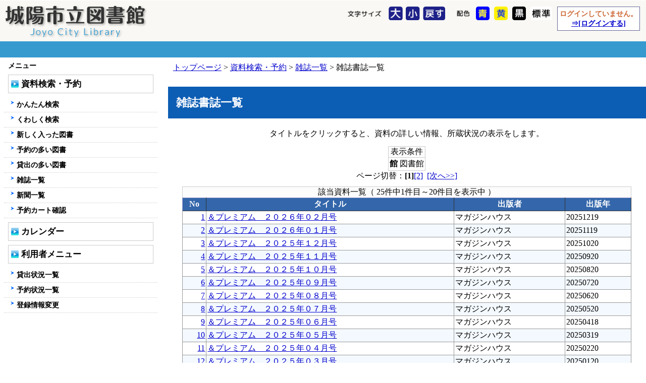

--- FILE ---
content_type: text/html;charset=UTF-8
request_url: https://library.city.joyo.kyoto.jp/Libsearch/Search/exeMagazineShosiListViewer?zassCd=01525&kanCd=JY01
body_size: 3905
content:
<!DOCTYPE HTML PUBLIC "-//W3C//DTD HTML 4.01 Transitional//EN">
<html>
<head>

<meta http-equiv="Content-Type" content="text/html;charset=UTF-8">
<meta http-equiv="Content-Language" content="ja">
<meta http-equiv="X-UA-Compatible" content="IE=edge">
<title>城陽市立図書館 - 雑誌書誌一覧</title>



<link href="/Libsearch/ruby.css" rel="stylesheet" type="text/css">
<link href="/Libsearch/styleSheet.css?v2" rel="stylesheet" type="text/css">
<script type="text/javascript" src="/Libsearch/lmohp.js?v=2"></script>
<script type="text/javascript" src="/Libsearch/jquery-1.7.1.js"></script>
<script type="text/javascript" src="/Libsearch/jquery.cookie.js"></script>
<script type="text/javascript" src="/Libsearch/jquery.accessible.js"></script>
<script type="text/javascript" src="/Libsearch/fontsize.js"></script>
<script type="text/javascript">
	jQuery( function( $ ) {
		$( '#fontsize' ).accessible_fontsize();

		$( '#inverse-btn-normal' ).accessible_inverse( {
			inverse_class: 'normal'
		} );
		$( '#inverse-btn-black' ).accessible_inverse( {
			inverse_class: 'black'
		} );
		$( '#inverse-btn-blue' ).accessible_inverse( {
			inverse_class: 'blue'
		} );
		$( '#inverse-btn-yellow' ).accessible_inverse( {
			inverse_class: 'yellow'
		} );
	} );
</script>
<!-- Google tag (gtag.js) -->
<script async src="https://www.googletagmanager.com/gtag/js?id=G-5335DHPKCX"></script>
<script>
  window.dataLayer = window.dataLayer || [];
  function gtag(){dataLayer.push(arguments);}
  gtag('js', new Date());

  gtag('config', 'G-5335DHPKCX');
</script>

</head>
<body>
<div id="frameBody">









<div class="hiddenPoint">
<a name="titleHeadAnchor" id="titleHeadAnchor"></a><a href="#contentHeadAnchor">
<img src="/Libsearch/img/hiddenpoint.gif" border="0" alt="ヘッダをスキップする"></a>
</div>
<DIV id="frameTitleHeader">

	

    <DIV id="frameHeadControl">

    
    <DIV id="headControlEnd"></DIV>
    </DIV>

	<DIV id="frameTitleBg">

    <DIV id="frameTitleSymbol">
    <a href="/Libsearch/"><img src="/Libsearch/img/logo.png" border="0" alt="城陽市立図書館"></a
    ></DIV>

    
	    <DIV id="loginStatus">
	    
	    ログインしていません。<BR>
	    <a href="/Libsearch/UserFunction/">⇒[ログインする]</a><BR>
	    
	    </DIV>
    

	<div class="accessible-kit">
		<div id="inverse">
			<div class="inverse-content">
				<div class="accessible-button-name"></div>
				<div id="inverse-btn-blue"><a class="accessible-button-2"></a></div>
				<div id="inverse-btn-yellow"><a class="accessible-button-3"></a></div>
				<div id="inverse-btn-black"><a class="accessible-button-4"></a></div>
				<div id="inverse-btn-normal"><a class="accessible-button-1"></a></div>
			</div>
		</div>
	</div>

    <div id="fontsize">
		<ul>
		<li id="fontsize-name">文字サイズ</li>
		<li id="large"><a href="javascript:font_size('large');" id="font_big" title="大">大</a></li>
		<li id="small"><a href="javascript:font_size('small');" id="font_small" title="小">小</a></li>
		<li id="standard"><a href="javascript:font_size('standard');" id="font_middle" title="戻す">戻す</a></li>
		</ul>
	</div>

    <DIV id="frameTitleEnd"></DIV>
    </DIV>

    <DIV id="frameHeadMenu">
    <DIV id="headMenuBottom"></DIV>

    </DIV>
    <DIV id="headMenuEnd"></DIV>

</DIV>

<div id="frameOuterContents">
<div id="frameContents" class="Contents">

<DIV id="breadClumbList"><a href="/Libsearch/">トップページ</a>&nbsp;&gt;&nbsp;<a href="/Libsearch/Search/">資料検索・予約</a>&nbsp;&gt;&nbsp;<a href="/Libsearch/Search/exeMagazineListViewer">雑誌一覧</a>&nbsp;&gt;&nbsp;雑誌書誌一覧</DIV>


<DIV class="hiddenPoint">
<a name="contentHeadAnchor" id="contentHeadAnchor"></a>
<a href="#contentBottomAnchor"><img src="/Libsearch/img/hiddenpoint.gif" border="0" alt="本文をスキップする"></a>
</DIV>

<H1>雑誌書誌一覧</H1>
<div id="headMsg"><DIV style="text-align:center;">
タイトルをクリックすると、資料の詳しい情報、所蔵状況の表示をします。
</DIV></div>
<table class="SearchCondTable">
  <caption>表示条件</caption>
  <tr>
    <th>館</th>
    <td>図書館</td>
  </tr>
</table>
<a name="SearchPosNaviTop"></a>
<div class="SearchPositionNavi">ページ切替：<strong>[1]</strong><a href="exeMagazineShosiListViewer?kanCd=JY01&zassCd=01525&minCount=21&maxCount=40&a=#SearchPosNaviTop">[2]</a>&nbsp;&nbsp;<a href="exeMagazineShosiListViewer?kanCd=JY01&zassCd=01525&minCount=21&maxCount=40&a=#SearchPosNaviTop">[次へ&gt;&gt;]</a></div>

<table id="searchResultTable" class="MainInfoTable">
<caption>該当資料一覧（
25件中1件目～20件目を表示中

）</caption>
      <tr>
        <th class="RowHead">No</th>
        <th class="RowHead">タイトル</th>
        <th class="RowHead">出版者</th>
        <th class="RowHead">出版年</th>
      </tr>
      <tr>
<td class="tdClass1" align=right><a href=../DocumentDetail/exeDocDetailViewer?ps_SyosNO=3960402>1</a></td>
<td class="tdClass1"><a href=../DocumentDetail/exeDocDetailViewer?ps_SyosNO=3960402>＆プレミアム　２０２６年０２月号</a></td>
<td class="tdClass1">マガジンハウス</td>
<td class="tdClass1">20251219</td>
</tr>
<tr>
<td class="tdClass2" align=right><a href=../DocumentDetail/exeDocDetailViewer?ps_SyosNO=3953777>2</a></td>
<td class="tdClass2"><a href=../DocumentDetail/exeDocDetailViewer?ps_SyosNO=3953777>＆プレミアム　２０２６年０１月号</a></td>
<td class="tdClass2">マガジンハウス</td>
<td class="tdClass2">20251119</td>
</tr>
<tr>
<td class="tdClass1" align=right><a href=../DocumentDetail/exeDocDetailViewer?ps_SyosNO=3947718>3</a></td>
<td class="tdClass1"><a href=../DocumentDetail/exeDocDetailViewer?ps_SyosNO=3947718>＆プレミアム　２０２５年１２月号</a></td>
<td class="tdClass1">マガジンハウス</td>
<td class="tdClass1">20251020</td>
</tr>
<tr>
<td class="tdClass2" align=right><a href=../DocumentDetail/exeDocDetailViewer?ps_SyosNO=3941864>4</a></td>
<td class="tdClass2"><a href=../DocumentDetail/exeDocDetailViewer?ps_SyosNO=3941864>＆プレミアム　２０２５年１１月号</a></td>
<td class="tdClass2">マガジンハウス</td>
<td class="tdClass2">20250920</td>
</tr>
<tr>
<td class="tdClass1" align=right><a href=../DocumentDetail/exeDocDetailViewer?ps_SyosNO=3934104>5</a></td>
<td class="tdClass1"><a href=../DocumentDetail/exeDocDetailViewer?ps_SyosNO=3934104>＆プレミアム　２０２５年１０月号</a></td>
<td class="tdClass1">マガジンハウス</td>
<td class="tdClass1">20250820</td>
</tr>
<tr>
<td class="tdClass2" align=right><a href=../DocumentDetail/exeDocDetailViewer?ps_SyosNO=3928027>6</a></td>
<td class="tdClass2"><a href=../DocumentDetail/exeDocDetailViewer?ps_SyosNO=3928027>＆プレミアム　２０２５年０９月号</a></td>
<td class="tdClass2">マガジンハウス</td>
<td class="tdClass2">20250720</td>
</tr>
<tr>
<td class="tdClass1" align=right><a href=../DocumentDetail/exeDocDetailViewer?ps_SyosNO=3922190>7</a></td>
<td class="tdClass1"><a href=../DocumentDetail/exeDocDetailViewer?ps_SyosNO=3922190>＆プレミアム　２０２５年０８月号</a></td>
<td class="tdClass1">マガジンハウス</td>
<td class="tdClass1">20250620</td>
</tr>
<tr>
<td class="tdClass2" align=right><a href=../DocumentDetail/exeDocDetailViewer?ps_SyosNO=3916757>8</a></td>
<td class="tdClass2"><a href=../DocumentDetail/exeDocDetailViewer?ps_SyosNO=3916757>＆プレミアム　２０２５年０７月号</a></td>
<td class="tdClass2">マガジンハウス</td>
<td class="tdClass2">20250520</td>
</tr>
<tr>
<td class="tdClass1" align=right><a href=../DocumentDetail/exeDocDetailViewer?ps_SyosNO=3910530>9</a></td>
<td class="tdClass1"><a href=../DocumentDetail/exeDocDetailViewer?ps_SyosNO=3910530>＆プレミアム　２０２５年０６月号</a></td>
<td class="tdClass1">マガジンハウス</td>
<td class="tdClass1">20250418</td>
</tr>
<tr>
<td class="tdClass2" align=right><a href=../DocumentDetail/exeDocDetailViewer?ps_SyosNO=3903728>10</a></td>
<td class="tdClass2"><a href=../DocumentDetail/exeDocDetailViewer?ps_SyosNO=3903728>＆プレミアム　２０２５年０５月号</a></td>
<td class="tdClass2">マガジンハウス</td>
<td class="tdClass2">20250319</td>
</tr>
<tr>
<td class="tdClass1" align=right><a href=../DocumentDetail/exeDocDetailViewer?ps_SyosNO=3896799>11</a></td>
<td class="tdClass1"><a href=../DocumentDetail/exeDocDetailViewer?ps_SyosNO=3896799>＆プレミアム　２０２５年０４月号</a></td>
<td class="tdClass1">マガジンハウス</td>
<td class="tdClass1">20250220</td>
</tr>
<tr>
<td class="tdClass2" align=right><a href=../DocumentDetail/exeDocDetailViewer?ps_SyosNO=3891050>12</a></td>
<td class="tdClass2"><a href=../DocumentDetail/exeDocDetailViewer?ps_SyosNO=3891050>＆プレミアム　２０２５年０３月号</a></td>
<td class="tdClass2">マガジンハウス</td>
<td class="tdClass2">20250120</td>
</tr>
<tr>
<td class="tdClass1" align=right><a href=../DocumentDetail/exeDocDetailViewer?ps_SyosNO=3884956>13</a></td>
<td class="tdClass1"><a href=../DocumentDetail/exeDocDetailViewer?ps_SyosNO=3884956>＆プレミアム　２０２５年０２月号</a></td>
<td class="tdClass1">マガジンハウス</td>
<td class="tdClass1">20241220</td>
</tr>
<tr>
<td class="tdClass2" align=right><a href=../DocumentDetail/exeDocDetailViewer?ps_SyosNO=3878361>14</a></td>
<td class="tdClass2"><a href=../DocumentDetail/exeDocDetailViewer?ps_SyosNO=3878361>＆プレミアム　２０２５年０１月号</a></td>
<td class="tdClass2">マガジンハウス</td>
<td class="tdClass2">20241120</td>
</tr>
<tr>
<td class="tdClass1" align=right><a href=../DocumentDetail/exeDocDetailViewer?ps_SyosNO=3872422>15</a></td>
<td class="tdClass1"><a href=../DocumentDetail/exeDocDetailViewer?ps_SyosNO=3872422>＆プレミアム　２０２４年１２月号</a></td>
<td class="tdClass1">マガジンハウス</td>
<td class="tdClass1">20241019</td>
</tr>
<tr>
<td class="tdClass2" align=right><a href=../DocumentDetail/exeDocDetailViewer?ps_SyosNO=3865165>16</a></td>
<td class="tdClass2"><a href=../DocumentDetail/exeDocDetailViewer?ps_SyosNO=3865165>＆プレミアム　２０２４年１１月号</a></td>
<td class="tdClass2">マガジンハウス</td>
<td class="tdClass2">20240920</td>
</tr>
<tr>
<td class="tdClass1" align=right><a href=../DocumentDetail/exeDocDetailViewer?ps_SyosNO=3858730>17</a></td>
<td class="tdClass1"><a href=../DocumentDetail/exeDocDetailViewer?ps_SyosNO=3858730>＆プレミアム　２０２４年１０月号</a></td>
<td class="tdClass1">マガジンハウス</td>
<td class="tdClass1">20240820</td>
</tr>
<tr>
<td class="tdClass2" align=right><a href=../DocumentDetail/exeDocDetailViewer?ps_SyosNO=3853825>18</a></td>
<td class="tdClass2"><a href=../DocumentDetail/exeDocDetailViewer?ps_SyosNO=3853825>＆プレミアム　２０２４年０９月号</a></td>
<td class="tdClass2">マガジンハウス</td>
<td class="tdClass2">20240720</td>
</tr>
<tr>
<td class="tdClass1" align=right><a href=../DocumentDetail/exeDocDetailViewer?ps_SyosNO=3846658>19</a></td>
<td class="tdClass1"><a href=../DocumentDetail/exeDocDetailViewer?ps_SyosNO=3846658>＆プレミアム　２０２４年０８月号</a></td>
<td class="tdClass1">マガジンハウス</td>
<td class="tdClass1">20240620</td>
</tr>
<tr>
<td class="tdClass2" align=right><a href=../DocumentDetail/exeDocDetailViewer?ps_SyosNO=3840550>20</a></td>
<td class="tdClass2"><a href=../DocumentDetail/exeDocDetailViewer?ps_SyosNO=3840550>＆プレミアム　２０２４年０７月号</a></td>
<td class="tdClass2">マガジンハウス</td>
<td class="tdClass2">20240520</td>
</tr>
</table>
<div class="SearchPositionNavi">ページ切替：<strong>[1]</strong><a href="exeMagazineShosiListViewer?kanCd=JY01&zassCd=01525&minCount=21&maxCount=40&a=#SearchPosNaviTop">[2]</a>&nbsp;&nbsp;<a href="exeMagazineShosiListViewer?kanCd=JY01&zassCd=01525&minCount=21&maxCount=40&a=#SearchPosNaviTop">[次へ&gt;&gt;]</a></div>

<div id="footMsg"><UL>
</UL></div>
<DIV id="returnLink">&nbsp;<a href="/Libsearch/Search/exeMagazineListViewer">[←戻る]</a>&nbsp;&nbsp;<a href="/Libsearch/">[トップページへ]</a>&nbsp;</DIV>

<DIV class="hiddenPoint">
<a name="contentBottomAnchor" id="contentBottomAnchor"></a>
<a href="#contentHeadAnchor"><img src="/Libsearch/img/hiddenpoint.gif" border="0" alt="本文の先頭に戻る"></a>
</DIV>

</div>










  <DIV id="frameMainMenu" class="MenuElement">
	<DIV class="hiddenPoint">
	<a name="navigationHeadAnchor" id="navigationHeadAnchor"></a>
	<a href="#footerHeadAnchor"><img src="/Libsearch/img/hiddenpoint.gif" border="0" alt="ナビゲーションメニューをスキップする"></a>
	</DIV>

	

    <DIV class="MainMenuBox">
    <H2>メニュー</H2>
    <DIV class="MainMenuInnerBox">
<H3>
<a href="/Libsearch/Search/">資料検索・予約</a></H3>
<ul class="MainMenuList_Level2">
<li><a href="/Libsearch/Search/freeRef">かんたん検索</a></li>
<li><a href="/Libsearch/Search/detailRef">くわしく検索</a></li>
<li><a href="/Libsearch/Search/exeNewBookRef">新しく入った図書</a></li>
<li><a href="/Libsearch/Search/exeYoyakuBestRef">予約の多い図書</a></li>
<li><a href="/Libsearch/Search/exeKashiBestRef">貸出の多い図書</a></li>
<li><a href="/Libsearch/Search/exeMagazineListViewer">雑誌一覧</a></li>
<li><a href="/Libsearch/Newspaper/">新聞一覧</a></li>
<li><a href="/Libsearch/Cart/exeReserveCart">予約カート確認</a></li>
</ul>
</DIV>
<DIV class="MainMenuInnerBox">
<H3>
<a href="/Libsearch/Calendar/">カレンダー</a></H3>
</DIV>
<DIV class="MainMenuInnerBox">
<H3>
<a href="/Libsearch/UserFunction/">利用者メニュー</a></H3>
<ul class="MainMenuList_Level2">
<li><a href="/Libsearch/UserFunction/exeLoanListViewer">貸出状況一覧</a></li>
<li><a href="/Libsearch/UserFunction/exeReserveListViewer">予約状況一覧</a></li>
<li><a href="/Libsearch/UserFunction/exePersonalDataViewer">登録情報変更</a></li>
</ul>
</DIV>


    </DIV>
  </DIV>

</div>


















<DIV id="frameFooter">
	<a name="footerHeadAnchor" id="footerHeadAnchor"></a>
	<a href="#pageEndAnchor"><img class="hiddenPoint" src="/Libsearch/img/hiddenpoint.gif" border="0" alt="フッターをスキップする"></a>
	<DIV id="frameFooterMenu">
    <UL id="footerMenu">
	<LI><a href="#titleHeadAnchor" title="↑このページの先頭へ"><div id="footToPageTop"></div><div id="footCharactor"></div></a></LI>
    
    </UL>
    <DIV id="footerMenuBottom"></DIV>
	</DIV>

    <DIV id="footerMenuEnd"></DIV>
    <DIV id="footerInfo">


    
    <div id="footLibName">
<a href="/">城陽市立図書館</a>
</div>
<div id="footLibInfo">
<div>
〒610-0121
京都府城陽市寺田今堀１番地（文化パルク城陽内･城陽市立図書館）
</div>
<div>
電話番号：
0774-53-4000　
</div>
<table>
<tr>
<th>
休館日：
</th>
<td>
<P><TT>毎週月曜日（祝日の場合は翌日）<BR>毎月最終木曜日（祝日の場合は開館）<BR>祝日の翌日（土日の場合は平日に振替）<BR>　　　　　　*平日：祝日を除く月～金<BR>年末年始、特別整理期間</TT></P>
</td>
</tr>
<tr>
<th>
開館時間：
</th>
<td>
<P><TT>午前9時30分～午後6時</TT></P>
</td>
</tr>
</table>
</div>
<div id="footerInfoEnd"></div>




</DIV>


	<DIV id="footerBody">
	<span style="font-size:80%;">このウェブサイトに記載の文章・イラスト・写真その他のコンテンツの無断転載を禁じます。</span><br>
Copyright &copy 2016 城陽市立図書館 All Rights Reserved.
	</DIV>

</DIV>
<DIV class="hiddenPoint">
<a name="pageEndAnchor" id="pageEndAnchor"></a>
<a href="#titleHeadAnchor"><img src="/Libsearch/img/hiddenpoint.gif" border="0" alt="ページの最初に戻る"></a>
</DIV>

</div>
<script defer src="https://static.cloudflareinsights.com/beacon.min.js/vcd15cbe7772f49c399c6a5babf22c1241717689176015" integrity="sha512-ZpsOmlRQV6y907TI0dKBHq9Md29nnaEIPlkf84rnaERnq6zvWvPUqr2ft8M1aS28oN72PdrCzSjY4U6VaAw1EQ==" data-cf-beacon='{"version":"2024.11.0","token":"dfce32d2e1794c30987e11f97566dced","server_timing":{"name":{"cfCacheStatus":true,"cfEdge":true,"cfExtPri":true,"cfL4":true,"cfOrigin":true,"cfSpeedBrain":true},"location_startswith":null}}' crossorigin="anonymous"></script>
</body>
</html>
